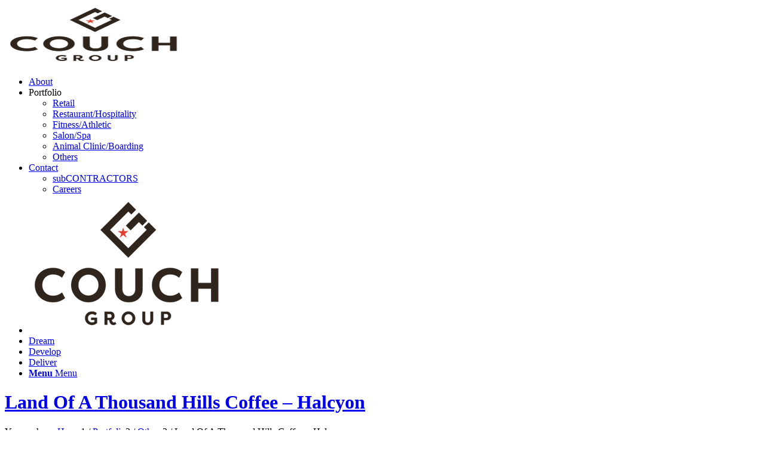

--- FILE ---
content_type: text/html; charset=UTF-8
request_url: https://www.couchconstructionservices.com/portfolio-item/land-of-a-thousand-hills-coffee/
body_size: 12678
content:
<!DOCTYPE html>
<html lang="en-US" class="html_stretched responsive av-preloader-disabled av-default-lightbox  html_header_top html_logo_center html_bottom_nav_header html_menu_right html_large html_header_sticky html_header_shrinking_disabled html_mobile_menu_phone html_header_searchicon_disabled html_content_align_center html_header_unstick_top_disabled html_header_stretch_disabled html_minimal_header html_av-overlay-full html_58 html_av-submenu-noclone html_entry_id_3338 av-cookies-no-cookie-consent av-no-preview html_text_menu_active ">
<head>
<meta charset="UTF-8" />


<!-- mobile setting -->
<meta name="viewport" content="width=device-width, initial-scale=1">

<!-- Scripts/CSS and wp_head hook -->
<meta name='robots' content='index, follow, max-image-preview:large, max-snippet:-1, max-video-preview:-1' />

	<!-- This site is optimized with the Yoast SEO plugin v24.7 - https://yoast.com/wordpress/plugins/seo/ -->
	<title>Land Of A Thousand Hills Coffee - Halcyon - COUCH GROUP - Alpharetta Ga Construction Company</title>
	<link rel="canonical" href="https://couchgroup.com/portfolio-item/land-of-a-thousand-hills-coffee/" />
	<meta name="twitter:label1" content="Est. reading time" />
	<meta name="twitter:data1" content="2 minutes" />
	<script type="application/ld+json" class="yoast-schema-graph">{"@context":"https://schema.org","@graph":[{"@type":"WebPage","@id":"https://couchgroup.com/portfolio-item/land-of-a-thousand-hills-coffee/","url":"https://couchgroup.com/portfolio-item/land-of-a-thousand-hills-coffee/","name":"Land Of A Thousand Hills Coffee - Halcyon - COUCH GROUP - Alpharetta Ga Construction Company","isPartOf":{"@id":"https://couchgroup.com/#website"},"primaryImageOfPage":{"@id":"https://couchgroup.com/portfolio-item/land-of-a-thousand-hills-coffee/#primaryimage"},"image":{"@id":"https://couchgroup.com/portfolio-item/land-of-a-thousand-hills-coffee/#primaryimage"},"thumbnailUrl":"https://couchgroup.com/wp-content/uploads/Image-1-scaled.jpg","datePublished":"2021-11-14T15:02:16+00:00","dateModified":"2021-12-02T20:58:14+00:00","inLanguage":"en-US","potentialAction":[{"@type":"ReadAction","target":["https://couchgroup.com/portfolio-item/land-of-a-thousand-hills-coffee/"]}]},{"@type":"ImageObject","inLanguage":"en-US","@id":"https://couchgroup.com/portfolio-item/land-of-a-thousand-hills-coffee/#primaryimage","url":"https://couchgroup.com/wp-content/uploads/Image-1-scaled.jpg","contentUrl":"https://couchgroup.com/wp-content/uploads/Image-1-scaled.jpg","width":2560,"height":1920},{"@type":"WebSite","@id":"https://couchgroup.com/#website","url":"https://couchgroup.com/","name":"Elite Roof Systems","description":"Couch Group - Alpharetta GA Construction Company","potentialAction":[{"@type":"SearchAction","target":{"@type":"EntryPoint","urlTemplate":"https://couchgroup.com/?s={search_term_string}"},"query-input":{"@type":"PropertyValueSpecification","valueRequired":true,"valueName":"search_term_string"}}],"inLanguage":"en-US"}]}</script>
	<!-- / Yoast SEO plugin. -->


<link rel='dns-prefetch' href='//couchgroup.com' />
<link rel="alternate" type="application/rss+xml" title="COUCH GROUP - Alpharetta Ga Construction Company &raquo; Feed" href="https://couchgroup.com/feed/" />
<link rel="alternate" type="application/rss+xml" title="COUCH GROUP - Alpharetta Ga Construction Company &raquo; Comments Feed" href="https://couchgroup.com/comments/feed/" />
<link rel="alternate" title="oEmbed (JSON)" type="application/json+oembed" href="https://couchgroup.com/wp-json/oembed/1.0/embed?url=https%3A%2F%2Fcouchgroup.com%2Fportfolio-item%2Fland-of-a-thousand-hills-coffee%2F" />
<link rel="alternate" title="oEmbed (XML)" type="text/xml+oembed" href="https://couchgroup.com/wp-json/oembed/1.0/embed?url=https%3A%2F%2Fcouchgroup.com%2Fportfolio-item%2Fland-of-a-thousand-hills-coffee%2F&#038;format=xml" />

<!-- google webfont font replacement -->

			<script type='text/javascript'>

				(function() {
					
					/*	check if webfonts are disabled by user setting via cookie - or user must opt in.	*/
					var html = document.getElementsByTagName('html')[0];
					var cookie_check = html.className.indexOf('av-cookies-needs-opt-in') >= 0 || html.className.indexOf('av-cookies-can-opt-out') >= 0;
					var allow_continue = true;
					var silent_accept_cookie = html.className.indexOf('av-cookies-user-silent-accept') >= 0;

					if( cookie_check && ! silent_accept_cookie )
					{
						if( ! document.cookie.match(/aviaCookieConsent/) || html.className.indexOf('av-cookies-session-refused') >= 0 )
						{
							allow_continue = false;
						}
						else
						{
							if( ! document.cookie.match(/aviaPrivacyRefuseCookiesHideBar/) )
							{
								allow_continue = false;
							}
							else if( ! document.cookie.match(/aviaPrivacyEssentialCookiesEnabled/) )
							{
								allow_continue = false;
							}
							else if( document.cookie.match(/aviaPrivacyGoogleWebfontsDisabled/) )
							{
								allow_continue = false;
							}
						}
					}
					
					if( allow_continue )
					{
						var f = document.createElement('link');
					
						f.type 	= 'text/css';
						f.rel 	= 'stylesheet';
						f.href 	= '//fonts.googleapis.com/css?family=Raleway%7CMontserrat';
						f.id 	= 'avia-google-webfont';

						document.getElementsByTagName('head')[0].appendChild(f);
					}
				})();
			
			</script>
			<style id='wp-img-auto-sizes-contain-inline-css' type='text/css'>
img:is([sizes=auto i],[sizes^="auto," i]){contain-intrinsic-size:3000px 1500px}
/*# sourceURL=wp-img-auto-sizes-contain-inline-css */
</style>
<style id='wp-emoji-styles-inline-css' type='text/css'>

	img.wp-smiley, img.emoji {
		display: inline !important;
		border: none !important;
		box-shadow: none !important;
		height: 1em !important;
		width: 1em !important;
		margin: 0 0.07em !important;
		vertical-align: -0.1em !important;
		background: none !important;
		padding: 0 !important;
	}
/*# sourceURL=wp-emoji-styles-inline-css */
</style>
<style id='wp-block-library-inline-css' type='text/css'>
:root{--wp-block-synced-color:#7a00df;--wp-block-synced-color--rgb:122,0,223;--wp-bound-block-color:var(--wp-block-synced-color);--wp-editor-canvas-background:#ddd;--wp-admin-theme-color:#007cba;--wp-admin-theme-color--rgb:0,124,186;--wp-admin-theme-color-darker-10:#006ba1;--wp-admin-theme-color-darker-10--rgb:0,107,160.5;--wp-admin-theme-color-darker-20:#005a87;--wp-admin-theme-color-darker-20--rgb:0,90,135;--wp-admin-border-width-focus:2px}@media (min-resolution:192dpi){:root{--wp-admin-border-width-focus:1.5px}}.wp-element-button{cursor:pointer}:root .has-very-light-gray-background-color{background-color:#eee}:root .has-very-dark-gray-background-color{background-color:#313131}:root .has-very-light-gray-color{color:#eee}:root .has-very-dark-gray-color{color:#313131}:root .has-vivid-green-cyan-to-vivid-cyan-blue-gradient-background{background:linear-gradient(135deg,#00d084,#0693e3)}:root .has-purple-crush-gradient-background{background:linear-gradient(135deg,#34e2e4,#4721fb 50%,#ab1dfe)}:root .has-hazy-dawn-gradient-background{background:linear-gradient(135deg,#faaca8,#dad0ec)}:root .has-subdued-olive-gradient-background{background:linear-gradient(135deg,#fafae1,#67a671)}:root .has-atomic-cream-gradient-background{background:linear-gradient(135deg,#fdd79a,#004a59)}:root .has-nightshade-gradient-background{background:linear-gradient(135deg,#330968,#31cdcf)}:root .has-midnight-gradient-background{background:linear-gradient(135deg,#020381,#2874fc)}:root{--wp--preset--font-size--normal:16px;--wp--preset--font-size--huge:42px}.has-regular-font-size{font-size:1em}.has-larger-font-size{font-size:2.625em}.has-normal-font-size{font-size:var(--wp--preset--font-size--normal)}.has-huge-font-size{font-size:var(--wp--preset--font-size--huge)}.has-text-align-center{text-align:center}.has-text-align-left{text-align:left}.has-text-align-right{text-align:right}.has-fit-text{white-space:nowrap!important}#end-resizable-editor-section{display:none}.aligncenter{clear:both}.items-justified-left{justify-content:flex-start}.items-justified-center{justify-content:center}.items-justified-right{justify-content:flex-end}.items-justified-space-between{justify-content:space-between}.screen-reader-text{border:0;clip-path:inset(50%);height:1px;margin:-1px;overflow:hidden;padding:0;position:absolute;width:1px;word-wrap:normal!important}.screen-reader-text:focus{background-color:#ddd;clip-path:none;color:#444;display:block;font-size:1em;height:auto;left:5px;line-height:normal;padding:15px 23px 14px;text-decoration:none;top:5px;width:auto;z-index:100000}html :where(.has-border-color){border-style:solid}html :where([style*=border-top-color]){border-top-style:solid}html :where([style*=border-right-color]){border-right-style:solid}html :where([style*=border-bottom-color]){border-bottom-style:solid}html :where([style*=border-left-color]){border-left-style:solid}html :where([style*=border-width]){border-style:solid}html :where([style*=border-top-width]){border-top-style:solid}html :where([style*=border-right-width]){border-right-style:solid}html :where([style*=border-bottom-width]){border-bottom-style:solid}html :where([style*=border-left-width]){border-left-style:solid}html :where(img[class*=wp-image-]){height:auto;max-width:100%}:where(figure){margin:0 0 1em}html :where(.is-position-sticky){--wp-admin--admin-bar--position-offset:var(--wp-admin--admin-bar--height,0px)}@media screen and (max-width:600px){html :where(.is-position-sticky){--wp-admin--admin-bar--position-offset:0px}}

/*# sourceURL=wp-block-library-inline-css */
</style><style id='global-styles-inline-css' type='text/css'>
:root{--wp--preset--aspect-ratio--square: 1;--wp--preset--aspect-ratio--4-3: 4/3;--wp--preset--aspect-ratio--3-4: 3/4;--wp--preset--aspect-ratio--3-2: 3/2;--wp--preset--aspect-ratio--2-3: 2/3;--wp--preset--aspect-ratio--16-9: 16/9;--wp--preset--aspect-ratio--9-16: 9/16;--wp--preset--color--black: #000000;--wp--preset--color--cyan-bluish-gray: #abb8c3;--wp--preset--color--white: #ffffff;--wp--preset--color--pale-pink: #f78da7;--wp--preset--color--vivid-red: #cf2e2e;--wp--preset--color--luminous-vivid-orange: #ff6900;--wp--preset--color--luminous-vivid-amber: #fcb900;--wp--preset--color--light-green-cyan: #7bdcb5;--wp--preset--color--vivid-green-cyan: #00d084;--wp--preset--color--pale-cyan-blue: #8ed1fc;--wp--preset--color--vivid-cyan-blue: #0693e3;--wp--preset--color--vivid-purple: #9b51e0;--wp--preset--gradient--vivid-cyan-blue-to-vivid-purple: linear-gradient(135deg,rgb(6,147,227) 0%,rgb(155,81,224) 100%);--wp--preset--gradient--light-green-cyan-to-vivid-green-cyan: linear-gradient(135deg,rgb(122,220,180) 0%,rgb(0,208,130) 100%);--wp--preset--gradient--luminous-vivid-amber-to-luminous-vivid-orange: linear-gradient(135deg,rgb(252,185,0) 0%,rgb(255,105,0) 100%);--wp--preset--gradient--luminous-vivid-orange-to-vivid-red: linear-gradient(135deg,rgb(255,105,0) 0%,rgb(207,46,46) 100%);--wp--preset--gradient--very-light-gray-to-cyan-bluish-gray: linear-gradient(135deg,rgb(238,238,238) 0%,rgb(169,184,195) 100%);--wp--preset--gradient--cool-to-warm-spectrum: linear-gradient(135deg,rgb(74,234,220) 0%,rgb(151,120,209) 20%,rgb(207,42,186) 40%,rgb(238,44,130) 60%,rgb(251,105,98) 80%,rgb(254,248,76) 100%);--wp--preset--gradient--blush-light-purple: linear-gradient(135deg,rgb(255,206,236) 0%,rgb(152,150,240) 100%);--wp--preset--gradient--blush-bordeaux: linear-gradient(135deg,rgb(254,205,165) 0%,rgb(254,45,45) 50%,rgb(107,0,62) 100%);--wp--preset--gradient--luminous-dusk: linear-gradient(135deg,rgb(255,203,112) 0%,rgb(199,81,192) 50%,rgb(65,88,208) 100%);--wp--preset--gradient--pale-ocean: linear-gradient(135deg,rgb(255,245,203) 0%,rgb(182,227,212) 50%,rgb(51,167,181) 100%);--wp--preset--gradient--electric-grass: linear-gradient(135deg,rgb(202,248,128) 0%,rgb(113,206,126) 100%);--wp--preset--gradient--midnight: linear-gradient(135deg,rgb(2,3,129) 0%,rgb(40,116,252) 100%);--wp--preset--font-size--small: 13px;--wp--preset--font-size--medium: 20px;--wp--preset--font-size--large: 36px;--wp--preset--font-size--x-large: 42px;--wp--preset--spacing--20: 0.44rem;--wp--preset--spacing--30: 0.67rem;--wp--preset--spacing--40: 1rem;--wp--preset--spacing--50: 1.5rem;--wp--preset--spacing--60: 2.25rem;--wp--preset--spacing--70: 3.38rem;--wp--preset--spacing--80: 5.06rem;--wp--preset--shadow--natural: 6px 6px 9px rgba(0, 0, 0, 0.2);--wp--preset--shadow--deep: 12px 12px 50px rgba(0, 0, 0, 0.4);--wp--preset--shadow--sharp: 6px 6px 0px rgba(0, 0, 0, 0.2);--wp--preset--shadow--outlined: 6px 6px 0px -3px rgb(255, 255, 255), 6px 6px rgb(0, 0, 0);--wp--preset--shadow--crisp: 6px 6px 0px rgb(0, 0, 0);}:where(.is-layout-flex){gap: 0.5em;}:where(.is-layout-grid){gap: 0.5em;}body .is-layout-flex{display: flex;}.is-layout-flex{flex-wrap: wrap;align-items: center;}.is-layout-flex > :is(*, div){margin: 0;}body .is-layout-grid{display: grid;}.is-layout-grid > :is(*, div){margin: 0;}:where(.wp-block-columns.is-layout-flex){gap: 2em;}:where(.wp-block-columns.is-layout-grid){gap: 2em;}:where(.wp-block-post-template.is-layout-flex){gap: 1.25em;}:where(.wp-block-post-template.is-layout-grid){gap: 1.25em;}.has-black-color{color: var(--wp--preset--color--black) !important;}.has-cyan-bluish-gray-color{color: var(--wp--preset--color--cyan-bluish-gray) !important;}.has-white-color{color: var(--wp--preset--color--white) !important;}.has-pale-pink-color{color: var(--wp--preset--color--pale-pink) !important;}.has-vivid-red-color{color: var(--wp--preset--color--vivid-red) !important;}.has-luminous-vivid-orange-color{color: var(--wp--preset--color--luminous-vivid-orange) !important;}.has-luminous-vivid-amber-color{color: var(--wp--preset--color--luminous-vivid-amber) !important;}.has-light-green-cyan-color{color: var(--wp--preset--color--light-green-cyan) !important;}.has-vivid-green-cyan-color{color: var(--wp--preset--color--vivid-green-cyan) !important;}.has-pale-cyan-blue-color{color: var(--wp--preset--color--pale-cyan-blue) !important;}.has-vivid-cyan-blue-color{color: var(--wp--preset--color--vivid-cyan-blue) !important;}.has-vivid-purple-color{color: var(--wp--preset--color--vivid-purple) !important;}.has-black-background-color{background-color: var(--wp--preset--color--black) !important;}.has-cyan-bluish-gray-background-color{background-color: var(--wp--preset--color--cyan-bluish-gray) !important;}.has-white-background-color{background-color: var(--wp--preset--color--white) !important;}.has-pale-pink-background-color{background-color: var(--wp--preset--color--pale-pink) !important;}.has-vivid-red-background-color{background-color: var(--wp--preset--color--vivid-red) !important;}.has-luminous-vivid-orange-background-color{background-color: var(--wp--preset--color--luminous-vivid-orange) !important;}.has-luminous-vivid-amber-background-color{background-color: var(--wp--preset--color--luminous-vivid-amber) !important;}.has-light-green-cyan-background-color{background-color: var(--wp--preset--color--light-green-cyan) !important;}.has-vivid-green-cyan-background-color{background-color: var(--wp--preset--color--vivid-green-cyan) !important;}.has-pale-cyan-blue-background-color{background-color: var(--wp--preset--color--pale-cyan-blue) !important;}.has-vivid-cyan-blue-background-color{background-color: var(--wp--preset--color--vivid-cyan-blue) !important;}.has-vivid-purple-background-color{background-color: var(--wp--preset--color--vivid-purple) !important;}.has-black-border-color{border-color: var(--wp--preset--color--black) !important;}.has-cyan-bluish-gray-border-color{border-color: var(--wp--preset--color--cyan-bluish-gray) !important;}.has-white-border-color{border-color: var(--wp--preset--color--white) !important;}.has-pale-pink-border-color{border-color: var(--wp--preset--color--pale-pink) !important;}.has-vivid-red-border-color{border-color: var(--wp--preset--color--vivid-red) !important;}.has-luminous-vivid-orange-border-color{border-color: var(--wp--preset--color--luminous-vivid-orange) !important;}.has-luminous-vivid-amber-border-color{border-color: var(--wp--preset--color--luminous-vivid-amber) !important;}.has-light-green-cyan-border-color{border-color: var(--wp--preset--color--light-green-cyan) !important;}.has-vivid-green-cyan-border-color{border-color: var(--wp--preset--color--vivid-green-cyan) !important;}.has-pale-cyan-blue-border-color{border-color: var(--wp--preset--color--pale-cyan-blue) !important;}.has-vivid-cyan-blue-border-color{border-color: var(--wp--preset--color--vivid-cyan-blue) !important;}.has-vivid-purple-border-color{border-color: var(--wp--preset--color--vivid-purple) !important;}.has-vivid-cyan-blue-to-vivid-purple-gradient-background{background: var(--wp--preset--gradient--vivid-cyan-blue-to-vivid-purple) !important;}.has-light-green-cyan-to-vivid-green-cyan-gradient-background{background: var(--wp--preset--gradient--light-green-cyan-to-vivid-green-cyan) !important;}.has-luminous-vivid-amber-to-luminous-vivid-orange-gradient-background{background: var(--wp--preset--gradient--luminous-vivid-amber-to-luminous-vivid-orange) !important;}.has-luminous-vivid-orange-to-vivid-red-gradient-background{background: var(--wp--preset--gradient--luminous-vivid-orange-to-vivid-red) !important;}.has-very-light-gray-to-cyan-bluish-gray-gradient-background{background: var(--wp--preset--gradient--very-light-gray-to-cyan-bluish-gray) !important;}.has-cool-to-warm-spectrum-gradient-background{background: var(--wp--preset--gradient--cool-to-warm-spectrum) !important;}.has-blush-light-purple-gradient-background{background: var(--wp--preset--gradient--blush-light-purple) !important;}.has-blush-bordeaux-gradient-background{background: var(--wp--preset--gradient--blush-bordeaux) !important;}.has-luminous-dusk-gradient-background{background: var(--wp--preset--gradient--luminous-dusk) !important;}.has-pale-ocean-gradient-background{background: var(--wp--preset--gradient--pale-ocean) !important;}.has-electric-grass-gradient-background{background: var(--wp--preset--gradient--electric-grass) !important;}.has-midnight-gradient-background{background: var(--wp--preset--gradient--midnight) !important;}.has-small-font-size{font-size: var(--wp--preset--font-size--small) !important;}.has-medium-font-size{font-size: var(--wp--preset--font-size--medium) !important;}.has-large-font-size{font-size: var(--wp--preset--font-size--large) !important;}.has-x-large-font-size{font-size: var(--wp--preset--font-size--x-large) !important;}
/*# sourceURL=global-styles-inline-css */
</style>

<style id='classic-theme-styles-inline-css' type='text/css'>
/*! This file is auto-generated */
.wp-block-button__link{color:#fff;background-color:#32373c;border-radius:9999px;box-shadow:none;text-decoration:none;padding:calc(.667em + 2px) calc(1.333em + 2px);font-size:1.125em}.wp-block-file__button{background:#32373c;color:#fff;text-decoration:none}
/*# sourceURL=/wp-includes/css/classic-themes.min.css */
</style>
<link rel='stylesheet' id='theme-my-login-css' href='https://couchgroup.com/wp-content/plugins/theme-my-login/assets/styles/theme-my-login.min.css?ver=7.1.14' type='text/css' media='all' />
<link rel='stylesheet' id='parent-style-css' href='https://couchgroup.com/wp-content/themes/enfold/style.css?ver=7bb91d9548dec4aee3f868c8363efae7' type='text/css' media='all' />
<link rel='stylesheet' id='avia-merged-styles-css' href='https://couchgroup.com/wp-content/uploads/dynamic_avia/avia-merged-styles-b017d5ebacc8ce08642382cc68d7375e---66faf06c0037b.css' type='text/css' media='all' />
<script type="text/javascript" src="https://couchgroup.com/wp-includes/js/jquery/jquery.min.js?ver=3.7.1" id="jquery-core-js"></script>
<script type="text/javascript" src="https://couchgroup.com/wp-includes/js/jquery/jquery-migrate.min.js?ver=3.4.1" id="jquery-migrate-js"></script>
<link rel="https://api.w.org/" href="https://couchgroup.com/wp-json/" /><link rel="alternate" title="JSON" type="application/json" href="https://couchgroup.com/wp-json/wp/v2/portfolio/3338" /><!-- Google tag (gtag.js) -->
<script async src="https://www.googletagmanager.com/gtag/js?id=G-RS5D70PGK1"></script>
<script>
  window.dataLayer = window.dataLayer || [];
  function gtag(){dataLayer.push(arguments);}
  gtag('js', new Date());

  gtag('config', 'G-RS5D70PGK1');
</script>


<meta name="google-site-verification" content="_v9dSzqhF64Kc0IXr-KHay1ZbdC9KT8BbnhdALr3mVg" />
<link rel="preconnect" href="https://fonts.googleapis.com">
<link rel="preconnect" href="https://fonts.gstatic.com" crossorigin>
<link href="https://fonts.googleapis.com/css2?family=Montserrat:ital,wght@0,100..900;1,100..900&display=swap" rel="stylesheet"> 


<script type="text/javascript">
	
	var jQ = jQuery.noConflict();
	 
	jQ(function(){
	
	var the_Date = new Date().getFullYear();
	
	jQ('.target_Date').html(the_Date);
		
	});//end jqready
	 
  
</script><link rel="profile" href="http://gmpg.org/xfn/11" />
<link rel="alternate" type="application/rss+xml" title="COUCH GROUP - Alpharetta Ga Construction Company RSS2 Feed" href="https://couchgroup.com/feed/" />
<link rel="pingback" href="https://couchgroup.com/xmlrpc.php" />
<!--[if lt IE 9]><script src="https://couchgroup.com/wp-content/themes/enfold/js/html5shiv.js"></script><![endif]-->
<link rel="icon" href="/wp-content/uploads/favicon.png" type="image/png">

<!-- To speed up the rendering and to display the site as fast as possible to the user we include some styles and scripts for above the fold content inline -->
<script type="text/javascript">'use strict';var avia_is_mobile=!1;if(/Android|webOS|iPhone|iPad|iPod|BlackBerry|IEMobile|Opera Mini/i.test(navigator.userAgent)&&'ontouchstart' in document.documentElement){avia_is_mobile=!0;document.documentElement.className+=' avia_mobile '}
else{document.documentElement.className+=' avia_desktop '};document.documentElement.className+=' js_active ';(function(){var e=['-webkit-','-moz-','-ms-',''],n='';for(var t in e){if(e[t]+'transform' in document.documentElement.style){document.documentElement.className+=' avia_transform ';n=e[t]+'transform'};if(e[t]+'perspective' in document.documentElement.style)document.documentElement.className+=' avia_transform3d '};if(typeof document.getElementsByClassName=='function'&&typeof document.documentElement.getBoundingClientRect=='function'&&avia_is_mobile==!1){if(n&&window.innerHeight>0){setTimeout(function(){var e=0,o={},a=0,t=document.getElementsByClassName('av-parallax'),i=window.pageYOffset||document.documentElement.scrollTop;for(e=0;e<t.length;e++){t[e].style.top='0px';o=t[e].getBoundingClientRect();a=Math.ceil((window.innerHeight+i-o.top)*0.3);t[e].style[n]='translate(0px, '+a+'px)';t[e].style.top='auto';t[e].className+=' enabled-parallax '}},50)}}})();</script><style type='text/css'>
@font-face {font-family: 'entypo-fontello'; font-weight: normal; font-style: normal; font-display: auto;
src: url('https://couchgroup.com/wp-content/themes/enfold/config-templatebuilder/avia-template-builder/assets/fonts/entypo-fontello.woff2') format('woff2'),
url('https://couchgroup.com/wp-content/themes/enfold/config-templatebuilder/avia-template-builder/assets/fonts/entypo-fontello.woff') format('woff'),
url('https://couchgroup.com/wp-content/themes/enfold/config-templatebuilder/avia-template-builder/assets/fonts/entypo-fontello.ttf') format('truetype'), 
url('https://couchgroup.com/wp-content/themes/enfold/config-templatebuilder/avia-template-builder/assets/fonts/entypo-fontello.svg#entypo-fontello') format('svg'),
url('https://couchgroup.com/wp-content/themes/enfold/config-templatebuilder/avia-template-builder/assets/fonts/entypo-fontello.eot'),
url('https://couchgroup.com/wp-content/themes/enfold/config-templatebuilder/avia-template-builder/assets/fonts/entypo-fontello.eot?#iefix') format('embedded-opentype');
} #top .avia-font-entypo-fontello, body .avia-font-entypo-fontello, html body [data-av_iconfont='entypo-fontello']:before{ font-family: 'entypo-fontello'; }

@font-face {font-family: 'fontello'; font-weight: normal; font-style: normal; font-display: auto;
src: url('https://couchgroup.com/wp-content/uploads/avia_fonts/fontello/fontello.woff2') format('woff2'),
url('https://couchgroup.com/wp-content/uploads/avia_fonts/fontello/fontello.woff') format('woff'),
url('https://couchgroup.com/wp-content/uploads/avia_fonts/fontello/fontello.ttf') format('truetype'), 
url('https://couchgroup.com/wp-content/uploads/avia_fonts/fontello/fontello.svg#fontello') format('svg'),
url('https://couchgroup.com/wp-content/uploads/avia_fonts/fontello/fontello.eot'),
url('https://couchgroup.com/wp-content/uploads/avia_fonts/fontello/fontello.eot?#iefix') format('embedded-opentype');
} #top .avia-font-fontello, body .avia-font-fontello, html body [data-av_iconfont='fontello']:before{ font-family: 'fontello'; }
</style>

<!--
Debugging Info for Theme support: 

Theme: Enfold
Version: 4.8.2
Installed: enfold
AviaFramework Version: 5.0
AviaBuilder Version: 4.8
aviaElementManager Version: 1.0.1
- - - - - - - - - - -
ChildTheme: Couch
ChildTheme Version: 1.0.0
ChildTheme Installed: enfold

ML:256-PU:20-PLA:13
WP:6.9
Compress: CSS:all theme files - JS:all theme files
Updates: disabled
PLAu:10
-->
</head>




<body id="top" class="wp-singular portfolio-template-default single single-portfolio postid-3338 wp-theme-enfold wp-child-theme-couch  rtl_columns stretched raleway helvetica-neue-websave helvetica_neue avia-responsive-images-support" itemscope="itemscope" itemtype="https://schema.org/WebPage" >

	
	<div id='wrap_all'>

	
<header id='header' class='all_colors header_color light_bg_color  av_header_top av_logo_center av_bottom_nav_header av_menu_right av_large av_header_sticky av_header_shrinking_disabled av_header_stretch_disabled av_mobile_menu_phone av_header_searchicon_disabled av_header_unstick_top_disabled av_minimal_header av_header_border_disabled'  role="banner" itemscope="itemscope" itemtype="https://schema.org/WPHeader" >

		<div  id='header_main' class='container_wrap container_wrap_logo'>
	
        <div class='container av-logo-container'><div class='inner-container'><span class='logo'><a href='https://couchgroup.com/'><img src="/wp-content/uploads/Couch_Logo-300x210.png" height="100" width="300" alt='COUCH GROUP - Alpharetta Ga Construction Company' title='' /></a></span></div></div><div id='header_main_alternate' class='container_wrap'><div class='container'><nav class='main_menu' data-selectname='Select a page'  role="navigation" itemscope="itemscope" itemtype="https://schema.org/SiteNavigationElement" ><div class="avia-menu av-main-nav-wrap"><ul id="avia-menu" class="menu av-main-nav"><li id="menu-item-3084" class="menu-item menu-item-type-post_type menu-item-object-page menu-item-top-level menu-item-top-level-1"><a href="https://couchgroup.com/about-us/" itemprop="url"><span class="avia-bullet"></span><span class="avia-menu-text">About</span><span class="avia-menu-fx"><span class="avia-arrow-wrap"><span class="avia-arrow"></span></span></span></a></li>
<li id="menu-item-3205" class="menu-item menu-item-type-custom menu-item-object-custom menu-item-has-children menu-item-top-level menu-item-top-level-2"><a itemprop="url"><span class="avia-bullet"></span><span class="avia-menu-text">Portfolio</span><span class="avia-menu-fx"><span class="avia-arrow-wrap"><span class="avia-arrow"></span></span></span></a>


<ul class="sub-menu">
	<li id="menu-item-3098" class="menu-item menu-item-type-post_type menu-item-object-page"><a href="https://couchgroup.com/portfolio/retail/" itemprop="url"><span class="avia-bullet"></span><span class="avia-menu-text">Retail</span></a></li>
	<li id="menu-item-3095" class="menu-item menu-item-type-post_type menu-item-object-page"><a href="https://couchgroup.com/portfolio/restaurant-hospitality/" itemprop="url"><span class="avia-bullet"></span><span class="avia-menu-text">Restaurant/Hospitality</span></a></li>
	<li id="menu-item-3093" class="menu-item menu-item-type-post_type menu-item-object-page"><a href="https://couchgroup.com/portfolio/fitness-athletic/" itemprop="url"><span class="avia-bullet"></span><span class="avia-menu-text">Fitness/Athletic</span></a></li>
	<li id="menu-item-3096" class="menu-item menu-item-type-post_type menu-item-object-page"><a href="https://couchgroup.com/portfolio/salon/" itemprop="url"><span class="avia-bullet"></span><span class="avia-menu-text">Salon/Spa</span></a></li>
	<li id="menu-item-3092" class="menu-item menu-item-type-post_type menu-item-object-page"><a href="https://couchgroup.com/portfolio/animal-clinic-boarding/" itemprop="url"><span class="avia-bullet"></span><span class="avia-menu-text">Animal Clinic/Boarding</span></a></li>
	<li id="menu-item-3097" class="menu-item menu-item-type-post_type menu-item-object-page"><a href="https://couchgroup.com/portfolio/others/" itemprop="url"><span class="avia-bullet"></span><span class="avia-menu-text">Others</span></a></li>
</ul>
</li>
<li id="menu-item-3089" class="menu-item menu-item-type-post_type menu-item-object-page menu-item-has-children menu-item-top-level menu-item-top-level-3"><a href="https://couchgroup.com/contact-us/" itemprop="url"><span class="avia-bullet"></span><span class="avia-menu-text">Contact</span><span class="avia-menu-fx"><span class="avia-arrow-wrap"><span class="avia-arrow"></span></span></span></a>


<ul class="sub-menu">
	<li id="menu-item-4418" class="menu-item menu-item-type-post_type menu-item-object-page"><a href="https://couchgroup.com/contractors/" itemprop="url"><span class="avia-bullet"></span><span class="avia-menu-text">subCONTRACTORS</span></a></li>
	<li id="menu-item-3379" class="menu-item menu-item-type-post_type menu-item-object-page"><a href="https://couchgroup.com/careers/" itemprop="url"><span class="avia-bullet"></span><span class="avia-menu-text">Careers</span></a></li>
</ul>
</li>
<li id="menu-item-4298" class="menu-item menu-item-type-custom menu-item-object-custom menu-item-top-level menu-item-top-level-4"><a href="/" itemprop="url"><span class="avia-bullet"></span><span class="avia-menu-text"><img src="/wp-content/uploads/Couch_Logo.png" class="menu_Logo"></span><span class="avia-menu-fx"><span class="avia-arrow-wrap"><span class="avia-arrow"></span></span></span></a></li>
<li id="menu-item-4295" class="menu-item menu-item-type-custom menu-item-object-custom menu-item-top-level menu-item-top-level-5"><a href="/dream-develop-deliver/#dream" itemprop="url"><span class="avia-bullet"></span><span class="avia-menu-text">Dream</span><span class="avia-menu-fx"><span class="avia-arrow-wrap"><span class="avia-arrow"></span></span></span></a></li>
<li id="menu-item-4296" class="menu-item menu-item-type-custom menu-item-object-custom menu-item-top-level menu-item-top-level-6"><a href="/dream-develop-deliver/#develop" itemprop="url"><span class="avia-bullet"></span><span class="avia-menu-text">Develop</span><span class="avia-menu-fx"><span class="avia-arrow-wrap"><span class="avia-arrow"></span></span></span></a></li>
<li id="menu-item-4297" class="menu-item menu-item-type-custom menu-item-object-custom menu-item-top-level menu-item-top-level-7"><a href="/dream-develop-deliver/#deliver" itemprop="url"><span class="avia-bullet"></span><span class="avia-menu-text">Deliver</span><span class="avia-menu-fx"><span class="avia-arrow-wrap"><span class="avia-arrow"></span></span></span></a></li>
<li class="av-burger-menu-main menu-item-avia-special ">
	        			<a href="#" aria-label="Menu" aria-hidden="false">
							<span class="av-hamburger av-hamburger--spin av-js-hamburger">
								<span class="av-hamburger-box">
						          <span class="av-hamburger-inner"></span>
						          <strong>Menu</strong>
								</span>
							</span>
							<span class="avia_hidden_link_text">Menu</span>
						</a>
	        		   </li></ul></div></nav></div> </div> 
		<!-- end container_wrap-->
		</div>
<div id="avia_alternate_menu_container" style="display: none;"><nav class='main_menu' data-selectname='Select a page'  role="navigation" itemscope="itemscope" itemtype="https://schema.org/SiteNavigationElement" ><div class="avia_alternate_menu av-main-nav-wrap"><ul id="avia_alternate_menu" class="menu av-main-nav"><li id="menu-item-4301" class="menu-item menu-item-type-post_type menu-item-object-page menu-item-mega-parent  menu-item-top-level menu-item-top-level-1"><a href="https://couchgroup.com/about-us/" itemprop="url"><span class="avia-bullet"></span><span class="avia-menu-text">About</span><span class="avia-menu-fx"><span class="avia-arrow-wrap"><span class="avia-arrow"></span></span></span></a></li>
<li id="menu-item-4299" class="menu-item menu-item-type-custom menu-item-object-custom menu-item-has-children menu-item-top-level menu-item-top-level-2"><a href="#" itemprop="url"><span class="avia-bullet"></span><span class="avia-menu-text">Portfolio</span><span class="avia-menu-fx"><span class="avia-arrow-wrap"><span class="avia-arrow"></span></span></span></a>


<ul class="sub-menu">
	<li id="menu-item-4307" class="menu-item menu-item-type-post_type menu-item-object-page"><a href="https://couchgroup.com/portfolio/retail/" itemprop="url"><span class="avia-bullet"></span><span class="avia-menu-text">Retail</span></a></li>
	<li id="menu-item-4306" class="menu-item menu-item-type-post_type menu-item-object-page"><a href="https://couchgroup.com/portfolio/restaurant-hospitality/" itemprop="url"><span class="avia-bullet"></span><span class="avia-menu-text">Restaurant/Hospitality</span></a></li>
	<li id="menu-item-4305" class="menu-item menu-item-type-post_type menu-item-object-page"><a href="https://couchgroup.com/portfolio/fitness-athletic/" itemprop="url"><span class="avia-bullet"></span><span class="avia-menu-text">Fitness/Athletic</span></a></li>
	<li id="menu-item-4304" class="menu-item menu-item-type-post_type menu-item-object-page"><a href="https://couchgroup.com/portfolio/salon/" itemprop="url"><span class="avia-bullet"></span><span class="avia-menu-text">Salon/Spa</span></a></li>
	<li id="menu-item-4303" class="menu-item menu-item-type-post_type menu-item-object-page"><a href="https://couchgroup.com/portfolio/animal-clinic-boarding/" itemprop="url"><span class="avia-bullet"></span><span class="avia-menu-text">Animal Clinic/Boarding</span></a></li>
	<li id="menu-item-4302" class="menu-item menu-item-type-post_type menu-item-object-page"><a href="https://couchgroup.com/portfolio/others/" itemprop="url"><span class="avia-bullet"></span><span class="avia-menu-text">Others</span></a></li>
</ul>
</li>
<li id="menu-item-4300" class="menu-item menu-item-type-post_type menu-item-object-page menu-item-has-children menu-item-top-level menu-item-top-level-3"><a href="https://couchgroup.com/contact-us/" itemprop="url"><span class="avia-bullet"></span><span class="avia-menu-text">Contact</span><span class="avia-menu-fx"><span class="avia-arrow-wrap"><span class="avia-arrow"></span></span></span></a>


<ul class="sub-menu">
	<li id="menu-item-4419" class="menu-item menu-item-type-post_type menu-item-object-page"><a href="https://couchgroup.com/contractors/" itemprop="url"><span class="avia-bullet"></span><span class="avia-menu-text">SUBCONTRACTORS</span></a></li>
	<li id="menu-item-4308" class="menu-item menu-item-type-post_type menu-item-object-page"><a href="https://couchgroup.com/careers/" itemprop="url"><span class="avia-bullet"></span><span class="avia-menu-text">Careers</span></a></li>
</ul>
</li>
<li id="menu-item-4446" class="menu-item menu-item-type-custom menu-item-object-custom menu-item-top-level menu-item-top-level-4"><a href="/dream-develop-deliver/#dream" itemprop="url"><span class="avia-bullet"></span><span class="avia-menu-text">Dream</span><span class="avia-menu-fx"><span class="avia-arrow-wrap"><span class="avia-arrow"></span></span></span></a></li>
<li id="menu-item-4447" class="menu-item menu-item-type-custom menu-item-object-custom menu-item-top-level menu-item-top-level-5"><a href="/dream-develop-deliver/#develop" itemprop="url"><span class="avia-bullet"></span><span class="avia-menu-text">Develop</span><span class="avia-menu-fx"><span class="avia-arrow-wrap"><span class="avia-arrow"></span></span></span></a></li>
<li id="menu-item-4448" class="menu-item menu-item-type-custom menu-item-object-custom menu-item-top-level menu-item-top-level-6"><a href="/dream-develop-deliver/#deliver" itemprop="url"><span class="avia-bullet"></span><span class="avia-menu-text">Deliver</span><span class="avia-menu-fx"><span class="avia-arrow-wrap"><span class="avia-arrow"></span></span></span></a></li>
</ul></div></nav></div>		<div class='header_bg'></div>

<!-- end header -->
</header>
		
	<div id='main' class='all_colors' data-scroll-offset='116'>

	<div class='stretch_full container_wrap alternate_color light_bg_color title_container'><div class='container'><h1 class='main-title entry-title '><a href='https://couchgroup.com/portfolio-item/land-of-a-thousand-hills-coffee/' rel='bookmark' title='Permanent Link: Land Of A Thousand Hills Coffee &#8211; Halcyon'  itemprop="headline" >Land Of A Thousand Hills Coffee &#8211; Halcyon</a></h1><div class="breadcrumb breadcrumbs avia-breadcrumbs"><div class="breadcrumb-trail" ><span class="trail-before"><span class="breadcrumb-title">You are here:</span></span> <span  itemscope="itemscope" itemtype="https://schema.org/BreadcrumbList" ><span  itemscope="itemscope" itemtype="https://schema.org/ListItem" itemprop="itemListElement" ><a itemprop="url" href="https://couchgroup.com" title="COUCH GROUP - Alpharetta Ga Construction Company" rel="home" class="trail-begin"><span itemprop="name">Home</span></a><span itemprop="position" class="hidden">1</span></span></span> <span class="sep">/</span> <span  itemscope="itemscope" itemtype="https://schema.org/BreadcrumbList" ><span  itemscope="itemscope" itemtype="https://schema.org/ListItem" itemprop="itemListElement" ><a itemprop="url" href="https://couchgroup.com/portfolio/" title="Portfolio"><span itemprop="name">Portfolio</span></a><span itemprop="position" class="hidden">2</span></span></span> <span class="sep">/</span> <span  itemscope="itemscope" itemtype="https://schema.org/BreadcrumbList" ><span  itemscope="itemscope" itemtype="https://schema.org/ListItem" itemprop="itemListElement" ><a itemprop="url" href="https://couchgroup.com/portfolio/others/" title="Others"><span itemprop="name">Others</span></a><span itemprop="position" class="hidden">3</span></span></span> <span class="sep">/</span> <span class="trail-end">Land Of A Thousand Hills Coffee &#8211; Halcyon</span></div></div></div></div><div   class='main_color container_wrap_first container_wrap fullsize' style=' '  ><div class='container' ><main  role="main" itemprop="mainContentOfPage"  class='template-page content  av-content-full alpha units'><div class='post-entry post-entry-type-page post-entry-3338'><div class='entry-content-wrapper clearfix'><div class='flex_column_table av-equal-height-column-flextable -flextable' ><div class="flex_column av_three_fifth  flex_column_table_cell av-equal-height-column av-align-middle av-zero-column-padding first  avia-builder-el-0  el_before_av_two_fifth  avia-builder-el-first  " style='border-radius:0px; '><div  class='avia-gallery  avia-gallery-1 avia_lazyload avia-gallery-animate avia_animate_when_visible  avia-builder-el-1  avia-builder-el-no-sibling '  itemprop="image" itemscope="itemscope" itemtype="https://schema.org/ImageObject" ><a class='avia-gallery-big fakeLightbox lightbox avia-gallery-big-no-crop-thumb ' href="https://couchgroup.com/wp-content/uploads/86258002_2575936496017482_315501988257202176_n.jpg" href="960" href="720" href="" data-srcset="https://couchgroup.com/wp-content/uploads/86258002_2575936496017482_315501988257202176_n.jpg 960w, https://couchgroup.com/wp-content/uploads/86258002_2575936496017482_315501988257202176_n-300x225.jpg 300w, https://couchgroup.com/wp-content/uploads/86258002_2575936496017482_315501988257202176_n-768x576.jpg 768w, https://couchgroup.com/wp-content/uploads/86258002_2575936496017482_315501988257202176_n-705x529.jpg 705w" data-sizes="(max-width: 960px) 100vw, 960px"  data-onclick='1' title='86258002_2575936496017482_315501988257202176_n' ><span class='avia-gallery-big-inner'  itemprop="thumbnailUrl" ><img decoding="async" class="wp-image-3631 avia-img-lazy-loading-not-3631"  width="960" height="720" src="https://couchgroup.com/wp-content/uploads/86258002_2575936496017482_315501988257202176_n.jpg" title='86258002_2575936496017482_315501988257202176_n' alt='' srcset="https://couchgroup.com/wp-content/uploads/86258002_2575936496017482_315501988257202176_n.jpg 960w, https://couchgroup.com/wp-content/uploads/86258002_2575936496017482_315501988257202176_n-300x225.jpg 300w, https://couchgroup.com/wp-content/uploads/86258002_2575936496017482_315501988257202176_n-768x576.jpg 768w, https://couchgroup.com/wp-content/uploads/86258002_2575936496017482_315501988257202176_n-705x529.jpg 705w" sizes="(max-width: 960px) 100vw, 960px" /></span></a><div class='avia-gallery-thumb'> <a href="https://couchgroup.com/wp-content/uploads/86258002_2575936496017482_315501988257202176_n.jpg" href="960" href="720" href="" data-srcset="https://couchgroup.com/wp-content/uploads/86258002_2575936496017482_315501988257202176_n.jpg 960w, https://couchgroup.com/wp-content/uploads/86258002_2575936496017482_315501988257202176_n-300x225.jpg 300w, https://couchgroup.com/wp-content/uploads/86258002_2575936496017482_315501988257202176_n-768x576.jpg 768w, https://couchgroup.com/wp-content/uploads/86258002_2575936496017482_315501988257202176_n-705x529.jpg 705w" data-sizes="(max-width: 960px) 100vw, 960px" data-rel='gallery-1' data-prev-img='https://couchgroup.com/wp-content/uploads/86258002_2575936496017482_315501988257202176_n.jpg' class='first_thumb lightbox ' data-onclick='1' title='86258002_2575936496017482_315501988257202176_n'  itemprop="thumbnailUrl"  ><img decoding="async" class="wp-image-3631 avia-img-lazy-loading-not-3631"   src="https://couchgroup.com/wp-content/uploads/86258002_2575936496017482_315501988257202176_n-260x185.jpg" width="260" height="185"  title='86258002_2575936496017482_315501988257202176_n' alt='' /></a> <a href="https://couchgroup.com/wp-content/uploads/Image-1-2-1030x773.jpg" href="1030" href="773" href="1" data-srcset="https://couchgroup.com/wp-content/uploads/Image-1-2-1030x773.jpg 1030w, https://couchgroup.com/wp-content/uploads/Image-1-2-300x225.jpg 300w, https://couchgroup.com/wp-content/uploads/Image-1-2-768x576.jpg 768w, https://couchgroup.com/wp-content/uploads/Image-1-2-1536x1152.jpg 1536w, https://couchgroup.com/wp-content/uploads/Image-1-2-2048x1536.jpg 2048w, https://couchgroup.com/wp-content/uploads/Image-1-2-1500x1125.jpg 1500w, https://couchgroup.com/wp-content/uploads/Image-1-2-705x529.jpg 705w" data-sizes="(max-width: 1030px) 100vw, 1030px" data-rel='gallery-1' data-prev-img='https://couchgroup.com/wp-content/uploads/Image-1-2-scaled.jpg' class='lightbox ' data-onclick='2' title='Image 1'  itemprop="thumbnailUrl"  ><img decoding="async" class="wp-image-1830 avia-img-lazy-loading-not-1830"   src="https://couchgroup.com/wp-content/uploads/Image-1-2-260x185.jpg" width="260" height="185"  title='Image 1' alt='' /></a> <a href="https://couchgroup.com/wp-content/uploads/86186283_2575936586017473_367128508767404032_n.jpg" href="960" href="720" href="" data-srcset="https://couchgroup.com/wp-content/uploads/86186283_2575936586017473_367128508767404032_n.jpg 960w, https://couchgroup.com/wp-content/uploads/86186283_2575936586017473_367128508767404032_n-300x225.jpg 300w, https://couchgroup.com/wp-content/uploads/86186283_2575936586017473_367128508767404032_n-768x576.jpg 768w, https://couchgroup.com/wp-content/uploads/86186283_2575936586017473_367128508767404032_n-705x529.jpg 705w" data-sizes="(max-width: 960px) 100vw, 960px" data-rel='gallery-1' data-prev-img='https://couchgroup.com/wp-content/uploads/86186283_2575936586017473_367128508767404032_n.jpg' class='lightbox ' data-onclick='3' title='86186283_2575936586017473_367128508767404032_n'  itemprop="thumbnailUrl"  ><img decoding="async" class="wp-image-3630 avia-img-lazy-loading-not-3630"   src="https://couchgroup.com/wp-content/uploads/86186283_2575936586017473_367128508767404032_n-260x185.jpg" width="260" height="185"  title='86186283_2575936586017473_367128508767404032_n' alt='' /></a> <a href="https://couchgroup.com/wp-content/uploads/Halcyon-Website-Tile-1030x773.jpeg" href="1030" href="773" href="1" data-srcset="https://couchgroup.com/wp-content/uploads/Halcyon-Website-Tile-1030x773.jpeg 1030w, https://couchgroup.com/wp-content/uploads/Halcyon-Website-Tile-300x225.jpeg 300w, https://couchgroup.com/wp-content/uploads/Halcyon-Website-Tile-768x576.jpeg 768w, https://couchgroup.com/wp-content/uploads/Halcyon-Website-Tile-1536x1152.jpeg 1536w, https://couchgroup.com/wp-content/uploads/Halcyon-Website-Tile-2048x1536.jpeg 2048w, https://couchgroup.com/wp-content/uploads/Halcyon-Website-Tile-1500x1125.jpeg 1500w, https://couchgroup.com/wp-content/uploads/Halcyon-Website-Tile-705x529.jpeg 705w" data-sizes="(max-width: 1030px) 100vw, 1030px" data-rel='gallery-1' data-prev-img='https://couchgroup.com/wp-content/uploads/Halcyon-Website-Tile-scaled.jpeg' class='lightbox ' data-onclick='4' title='Halcyon Website Tile'  itemprop="thumbnailUrl"  ><img decoding="async" class="wp-image-1790 avia-img-lazy-loading-not-1790"   src="https://couchgroup.com/wp-content/uploads/Halcyon-Website-Tile-260x185.jpeg" width="260" height="185"  title='Halcyon Website Tile' alt='' /></a> <a href="https://couchgroup.com/wp-content/uploads/Image-4-1-1-1030x773.jpg" href="1030" href="773" href="1" data-srcset="https://couchgroup.com/wp-content/uploads/Image-4-1-1-1030x773.jpg 1030w, https://couchgroup.com/wp-content/uploads/Image-4-1-1-300x225.jpg 300w, https://couchgroup.com/wp-content/uploads/Image-4-1-1-768x576.jpg 768w, https://couchgroup.com/wp-content/uploads/Image-4-1-1-1536x1152.jpg 1536w, https://couchgroup.com/wp-content/uploads/Image-4-1-1-2048x1536.jpg 2048w, https://couchgroup.com/wp-content/uploads/Image-4-1-1-1500x1125.jpg 1500w, https://couchgroup.com/wp-content/uploads/Image-4-1-1-705x529.jpg 705w" data-sizes="(max-width: 1030px) 100vw, 1030px" data-rel='gallery-1' data-prev-img='https://couchgroup.com/wp-content/uploads/Image-4-1-1-scaled.jpg' class='first_thumb lightbox ' data-onclick='5' title='Image 4'  itemprop="thumbnailUrl"  ><img decoding="async" class="wp-image-1828 avia-img-lazy-loading-not-1828"   src="https://couchgroup.com/wp-content/uploads/Image-4-1-1-260x185.jpg" width="260" height="185"  title='Image 4' alt='' /></a> <a href="https://couchgroup.com/wp-content/uploads/Image-3-1030x773.jpeg" href="1030" href="773" href="1" data-srcset="https://couchgroup.com/wp-content/uploads/Image-3-1030x773.jpeg 1030w, https://couchgroup.com/wp-content/uploads/Image-3-300x225.jpeg 300w, https://couchgroup.com/wp-content/uploads/Image-3-768x576.jpeg 768w, https://couchgroup.com/wp-content/uploads/Image-3-1536x1152.jpeg 1536w, https://couchgroup.com/wp-content/uploads/Image-3-2048x1536.jpeg 2048w, https://couchgroup.com/wp-content/uploads/Image-3-1500x1125.jpeg 1500w, https://couchgroup.com/wp-content/uploads/Image-3-705x529.jpeg 705w" data-sizes="(max-width: 1030px) 100vw, 1030px" data-rel='gallery-1' data-prev-img='https://couchgroup.com/wp-content/uploads/Image-3-scaled.jpeg' class='lightbox ' data-onclick='6' title='Image 3'  itemprop="thumbnailUrl"  ><img decoding="async" class="wp-image-1807 avia-img-lazy-loading-not-1807"   src="https://couchgroup.com/wp-content/uploads/Image-3-260x185.jpeg" width="260" height="185"  title='Image 3' alt='' /></a></div></div></div>
<div class='av-flex-placeholder'></div><div class="flex_column av_two_fifth  flex_column_table_cell av-equal-height-column av-align-middle av-zero-column-padding   avia-builder-el-2  el_after_av_three_fifth  avia-builder-el-last  " style='border-radius:0px; '><section class="av_textblock_section "  itemscope="itemscope" itemtype="https://schema.org/CreativeWork" ><div class='avia_textblock  '   itemprop="text" ><p><strong>Overview</strong><br />
Land of a Thousand Hills Coffee was a<b> </b>2,418 SF Design Build coffee shop and music venue located in the Halcyon Food Hall in Forsyth County – GA.</p>
</div></section></div></div><!--close column table wrapper. Autoclose: 1 -->
</div></div></main><!-- close content main element --> <!-- section close by builder template -->		</div><!--end builder template--></div><!-- close default .container_wrap element -->		<div class="container_wrap footer-page-content footer_color" id="footer-page"><div id='sub_menu1'  class='av-submenu-container main_color  avia-builder-el-0  el_before_av_one_full  avia-builder-el-first  footer_Menu  container_wrap fullsize' style='  z-index:301' ><div class='container av-menu-mobile-disabled '><ul id="menu-mobile-menu" class="av-subnav-menu av-submenu-pos-center"><li id="menu-item-4301" class="menu-item menu-item-type-post_type menu-item-object-page menu-item-top-level menu-item-top-level-1"><a href="https://couchgroup.com/about-us/" itemprop="url"><span class="avia-bullet"></span><span class="avia-menu-text">About</span><span class="avia-menu-fx"><span class="avia-arrow-wrap"><span class="avia-arrow"></span></span></span></a></li>
<li id="menu-item-4299" class="menu-item menu-item-type-custom menu-item-object-custom menu-item-has-children menu-item-top-level menu-item-top-level-2"><a href="#" itemprop="url"><span class="avia-bullet"></span><span class="avia-menu-text">Portfolio</span><span class="avia-menu-fx"><span class="avia-arrow-wrap"><span class="avia-arrow"></span></span></span></a>


<ul class="sub-menu">
	<li id="menu-item-4307" class="menu-item menu-item-type-post_type menu-item-object-page"><a href="https://couchgroup.com/portfolio/retail/" itemprop="url"><span class="avia-bullet"></span><span class="avia-menu-text">Retail</span></a></li>
	<li id="menu-item-4306" class="menu-item menu-item-type-post_type menu-item-object-page"><a href="https://couchgroup.com/portfolio/restaurant-hospitality/" itemprop="url"><span class="avia-bullet"></span><span class="avia-menu-text">Restaurant/Hospitality</span></a></li>
	<li id="menu-item-4305" class="menu-item menu-item-type-post_type menu-item-object-page"><a href="https://couchgroup.com/portfolio/fitness-athletic/" itemprop="url"><span class="avia-bullet"></span><span class="avia-menu-text">Fitness/Athletic</span></a></li>
	<li id="menu-item-4304" class="menu-item menu-item-type-post_type menu-item-object-page"><a href="https://couchgroup.com/portfolio/salon/" itemprop="url"><span class="avia-bullet"></span><span class="avia-menu-text">Salon/Spa</span></a></li>
	<li id="menu-item-4303" class="menu-item menu-item-type-post_type menu-item-object-page"><a href="https://couchgroup.com/portfolio/animal-clinic-boarding/" itemprop="url"><span class="avia-bullet"></span><span class="avia-menu-text">Animal Clinic/Boarding</span></a></li>
	<li id="menu-item-4302" class="menu-item menu-item-type-post_type menu-item-object-page"><a href="https://couchgroup.com/portfolio/others/" itemprop="url"><span class="avia-bullet"></span><span class="avia-menu-text">Others</span></a></li>
</ul>
</li>
<li id="menu-item-4300" class="menu-item menu-item-type-post_type menu-item-object-page menu-item-has-children menu-item-top-level menu-item-top-level-3"><a href="https://couchgroup.com/contact-us/" itemprop="url"><span class="avia-bullet"></span><span class="avia-menu-text">Contact</span><span class="avia-menu-fx"><span class="avia-arrow-wrap"><span class="avia-arrow"></span></span></span></a>


<ul class="sub-menu">
	<li id="menu-item-4419" class="menu-item menu-item-type-post_type menu-item-object-page"><a href="https://couchgroup.com/contractors/" itemprop="url"><span class="avia-bullet"></span><span class="avia-menu-text">SUBCONTRACTORS</span></a></li>
	<li id="menu-item-4308" class="menu-item menu-item-type-post_type menu-item-object-page"><a href="https://couchgroup.com/careers/" itemprop="url"><span class="avia-bullet"></span><span class="avia-menu-text">Careers</span></a></li>
</ul>
</li>
<li id="menu-item-4446" class="menu-item menu-item-type-custom menu-item-object-custom menu-item-top-level menu-item-top-level-4"><a href="/dream-develop-deliver/#dream" itemprop="url"><span class="avia-bullet"></span><span class="avia-menu-text">Dream</span><span class="avia-menu-fx"><span class="avia-arrow-wrap"><span class="avia-arrow"></span></span></span></a></li>
<li id="menu-item-4447" class="menu-item menu-item-type-custom menu-item-object-custom menu-item-top-level menu-item-top-level-5"><a href="/dream-develop-deliver/#develop" itemprop="url"><span class="avia-bullet"></span><span class="avia-menu-text">Develop</span><span class="avia-menu-fx"><span class="avia-arrow-wrap"><span class="avia-arrow"></span></span></span></a></li>
<li id="menu-item-4448" class="menu-item menu-item-type-custom menu-item-object-custom menu-item-top-level menu-item-top-level-6"><a href="/dream-develop-deliver/#deliver" itemprop="url"><span class="avia-bullet"></span><span class="avia-menu-text">Deliver</span><span class="avia-menu-fx"><span class="avia-arrow-wrap"><span class="avia-arrow"></span></span></span></a></li>
</ul></div></div><div id='after_submenu'  class='main_color av_default_container_wrap container_wrap fullsize' style=' '  ><div class='container' ><div class='template-page content  av-content-full alpha units'><div class='post-entry post-entry-type-page post-entry-3338'><div class='entry-content-wrapper clearfix'>
<div class="flex_column av_one_full  flex_column_div av-zero-column-padding first  avia-builder-el-1  el_after_av_submenu  el_before_av_section  avia-builder-el-no-sibling  " style='border-radius:0px; '></div>
</div></div></div><!-- close content main div --></div></div><div id='av_section_1'  class='avia-section main_color avia-section-default avia-no-border-styling  avia-bg-style-scroll  avia-builder-el-2  el_after_av_one_full  avia-builder-el-last   container_wrap fullsize' style=' '  ><div class='container' ><div class='template-page content  av-content-full alpha units'><div class='post-entry post-entry-type-page post-entry-3338'><div class='entry-content-wrapper clearfix'>
<div class='flex_column_table av-equal-height-column-flextable -flextable' ><div class="flex_column av_one_fourth  flex_column_table_cell av-equal-height-column av-align-middle av-zero-column-padding first  avia-builder-el-3  el_before_av_one_half  avia-builder-el-first  " style='border-radius:0px; '><section class="av_textblock_section "  itemscope="itemscope" itemtype="https://schema.org/CreativeWork" ><div class='avia_textblock  '   itemprop="text" ><div><a href="/"><img decoding="async" class="aligncenter" src="/wp-content/uploads/Couch_Logo.png" alt="Couch Construction Services" width="200" /></a></div>
</div></section></div><div class='av-flex-placeholder'></div><div class="flex_column av_one_half  flex_column_table_cell av-equal-height-column av-align-middle av-zero-column-padding   avia-builder-el-5  el_after_av_one_fourth  el_before_av_one_fourth  " style='border-radius:0px; '><section class="av_textblock_section "  itemscope="itemscope" itemtype="https://schema.org/CreativeWork" ><div class='avia_textblock  av_inherit_color '   itemprop="text" ><div class="footer_Copy">333 North Main Street<br />
Alpharetta, GA 30009</p>
<p><a href="tel:+4703363355">470-336-3355</a></p>
<p>© <span class="target_Date">1970</span> COUCH GROUP. All Rights Reserved.</p>
</div>
</div></section></div><div class='av-flex-placeholder'></div><div class="flex_column av_one_fourth  flex_column_table_cell av-equal-height-column av-align-middle av-zero-column-padding   avia-builder-el-7  el_after_av_one_half  avia-builder-el-last  " style='border-radius:0px; '><section class="avia_codeblock_section  avia_code_block_0"  itemscope="itemscope" itemtype="https://schema.org/CreativeWork" ><div class='avia_codeblock '  itemprop="text" ><div class="social_Section">
<div style="text-align:center">FOLLOW US ON SOCIAL</div>
<div class="social_Wrapper">
<a href="https://www.facebook.com/couchconstructionservices/" target="_blank"><img src="/wp-content/uploads/icon_Facebook.jpg" alt="Facebook
" width="60" height="60" class="alignnone size-full wp-image-4367" /></a>

<a href="https://twitter.com/couchconstllc" target="_blank"><img src="/wp-content/uploads/icon_Twitter.jpg" alt="Twitter" width="60" height="60" class="alignnone size-full wp-image-4370" /></a>

<a href="https://www.linkedin.com/company/couch-construction-services-llc" target="_blank"><img src="/wp-content/uploads/icon_Linkedin.jpg" alt="Linked In" width="60" height="60" class="alignnone size-full wp-image-4369" /></a>

<a href="https://www.instagram.com/couch_construction_services/?hl=en" target="_blank"><img src="/wp-content/uploads/icon_Instagram.jpg" alt="Instagram" width="60" height="60" class="alignnone size-full wp-image-4368" /></a>

</div>
</div></div></section></div></div><!--close column table wrapper. Autoclose: 1 -->
</div></div></div><!-- close content main div --> <!-- section close by builder template -->		</div><!--end builder template--></div><!-- close default .container_wrap element --></div>

	
				<footer class='container_wrap socket_color' id='socket'  role="contentinfo" itemscope="itemscope" itemtype="https://schema.org/WPFooter" >
                    <div class='container'>

                        <span class='copyright'>© Copyright  - <a href='https://couchgroup.com/'>COUCH GROUP - Alpharetta Ga Construction Company</a> - <a rel='nofollow' href='https://kriesi.at'>powered by Enfold WordPress Theme</a></span>

                        
                    </div>

	            <!-- ####### END SOCKET CONTAINER ####### -->
				</footer>


					<!-- end main -->
		</div>
		
		<a class='avia-post-nav avia-post-prev with-image' href='https://couchgroup.com/portfolio-item/nam-kitchen/' >    <span class='label iconfont' aria-hidden='true' data-av_icon='' data-av_iconfont='entypo-fontello'></span>    <span class='entry-info-wrap'>        <span class='entry-info'>            <span class='entry-title'>Nam Kitchen</span>            <span class='entry-image'><img width="80" height="80" src="https://couchgroup.com/wp-content/uploads/47687989_2242068806070921_4689127615963856896_n-80x80.jpg" class="wp-image-3699 avia-img-lazy-loading-3699 attachment-thumbnail size-thumbnail wp-post-image" alt="" decoding="async" loading="lazy" srcset="https://couchgroup.com/wp-content/uploads/47687989_2242068806070921_4689127615963856896_n-80x80.jpg 80w, https://couchgroup.com/wp-content/uploads/47687989_2242068806070921_4689127615963856896_n-36x36.jpg 36w, https://couchgroup.com/wp-content/uploads/47687989_2242068806070921_4689127615963856896_n-180x180.jpg 180w" sizes="auto, (max-width: 80px) 100vw, 80px" /></span>        </span>    </span></a><a class='avia-post-nav avia-post-next with-image' href='https://couchgroup.com/portfolio-item/starbucks-mdc/' >    <span class='label iconfont' aria-hidden='true' data-av_icon='' data-av_iconfont='entypo-fontello'></span>    <span class='entry-info-wrap'>        <span class='entry-info'>            <span class='entry-image'><img width="80" height="80" src="https://couchgroup.com/wp-content/uploads/1-80x80.jpg" class="wp-image-3132 avia-img-lazy-loading-3132 attachment-thumbnail size-thumbnail wp-post-image" alt="" decoding="async" loading="lazy" srcset="https://couchgroup.com/wp-content/uploads/1-80x80.jpg 80w, https://couchgroup.com/wp-content/uploads/1-36x36.jpg 36w, https://couchgroup.com/wp-content/uploads/1-180x180.jpg 180w" sizes="auto, (max-width: 80px) 100vw, 80px" /></span>            <span class='entry-title'>Starbucks – MDC</span>        </span>    </span></a><!-- end wrap_all --></div>

<a href='#top' title='Scroll to top' id='scroll-top-link' aria-hidden='true' data-av_icon='' data-av_iconfont='entypo-fontello'><span class="avia_hidden_link_text">Scroll to top</span></a>

<div id="fb-root"></div>

<script type="speculationrules">
{"prefetch":[{"source":"document","where":{"and":[{"href_matches":"/*"},{"not":{"href_matches":["/wp-*.php","/wp-admin/*","/wp-content/uploads/*","/wp-content/*","/wp-content/plugins/*","/wp-content/themes/couch/*","/wp-content/themes/enfold/*","/*\\?(.+)"]}},{"not":{"selector_matches":"a[rel~=\"nofollow\"]"}},{"not":{"selector_matches":".no-prefetch, .no-prefetch a"}}]},"eagerness":"conservative"}]}
</script>

 <script type='text/javascript'>
 /* <![CDATA[ */  
var avia_framework_globals = avia_framework_globals || {};
    avia_framework_globals.frameworkUrl = 'https://couchgroup.com/wp-content/themes/enfold/framework/';
    avia_framework_globals.installedAt = 'https://couchgroup.com/wp-content/themes/enfold/';
    avia_framework_globals.ajaxurl = 'https://couchgroup.com/wp-admin/admin-ajax.php';
/* ]]> */ 
</script>
 
 <style type='text/css'>#top #wrap_all  .avia-gallery-1 .avia-gallery-thumb a{width:25%;}</style><script type="text/javascript" id="theme-my-login-js-extra">
/* <![CDATA[ */
var themeMyLogin = {"action":"","errors":[]};
//# sourceURL=theme-my-login-js-extra
/* ]]> */
</script>
<script type="text/javascript" src="https://couchgroup.com/wp-content/plugins/theme-my-login/assets/scripts/theme-my-login.min.js?ver=7.1.14" id="theme-my-login-js"></script>
<script type="text/javascript" src="https://couchgroup.com/wp-content/uploads/dynamic_avia/avia-footer-scripts-a5ac2a2c4752453c9a55ed848ff2d11d---66faf06c6b502.js" id="avia-footer-scripts-js"></script>
<script id="wp-emoji-settings" type="application/json">
{"baseUrl":"https://s.w.org/images/core/emoji/17.0.2/72x72/","ext":".png","svgUrl":"https://s.w.org/images/core/emoji/17.0.2/svg/","svgExt":".svg","source":{"concatemoji":"https://couchgroup.com/wp-includes/js/wp-emoji-release.min.js?ver=7bb91d9548dec4aee3f868c8363efae7"}}
</script>
<script type="module">
/* <![CDATA[ */
/*! This file is auto-generated */
const a=JSON.parse(document.getElementById("wp-emoji-settings").textContent),o=(window._wpemojiSettings=a,"wpEmojiSettingsSupports"),s=["flag","emoji"];function i(e){try{var t={supportTests:e,timestamp:(new Date).valueOf()};sessionStorage.setItem(o,JSON.stringify(t))}catch(e){}}function c(e,t,n){e.clearRect(0,0,e.canvas.width,e.canvas.height),e.fillText(t,0,0);t=new Uint32Array(e.getImageData(0,0,e.canvas.width,e.canvas.height).data);e.clearRect(0,0,e.canvas.width,e.canvas.height),e.fillText(n,0,0);const a=new Uint32Array(e.getImageData(0,0,e.canvas.width,e.canvas.height).data);return t.every((e,t)=>e===a[t])}function p(e,t){e.clearRect(0,0,e.canvas.width,e.canvas.height),e.fillText(t,0,0);var n=e.getImageData(16,16,1,1);for(let e=0;e<n.data.length;e++)if(0!==n.data[e])return!1;return!0}function u(e,t,n,a){switch(t){case"flag":return n(e,"\ud83c\udff3\ufe0f\u200d\u26a7\ufe0f","\ud83c\udff3\ufe0f\u200b\u26a7\ufe0f")?!1:!n(e,"\ud83c\udde8\ud83c\uddf6","\ud83c\udde8\u200b\ud83c\uddf6")&&!n(e,"\ud83c\udff4\udb40\udc67\udb40\udc62\udb40\udc65\udb40\udc6e\udb40\udc67\udb40\udc7f","\ud83c\udff4\u200b\udb40\udc67\u200b\udb40\udc62\u200b\udb40\udc65\u200b\udb40\udc6e\u200b\udb40\udc67\u200b\udb40\udc7f");case"emoji":return!a(e,"\ud83e\u1fac8")}return!1}function f(e,t,n,a){let r;const o=(r="undefined"!=typeof WorkerGlobalScope&&self instanceof WorkerGlobalScope?new OffscreenCanvas(300,150):document.createElement("canvas")).getContext("2d",{willReadFrequently:!0}),s=(o.textBaseline="top",o.font="600 32px Arial",{});return e.forEach(e=>{s[e]=t(o,e,n,a)}),s}function r(e){var t=document.createElement("script");t.src=e,t.defer=!0,document.head.appendChild(t)}a.supports={everything:!0,everythingExceptFlag:!0},new Promise(t=>{let n=function(){try{var e=JSON.parse(sessionStorage.getItem(o));if("object"==typeof e&&"number"==typeof e.timestamp&&(new Date).valueOf()<e.timestamp+604800&&"object"==typeof e.supportTests)return e.supportTests}catch(e){}return null}();if(!n){if("undefined"!=typeof Worker&&"undefined"!=typeof OffscreenCanvas&&"undefined"!=typeof URL&&URL.createObjectURL&&"undefined"!=typeof Blob)try{var e="postMessage("+f.toString()+"("+[JSON.stringify(s),u.toString(),c.toString(),p.toString()].join(",")+"));",a=new Blob([e],{type:"text/javascript"});const r=new Worker(URL.createObjectURL(a),{name:"wpTestEmojiSupports"});return void(r.onmessage=e=>{i(n=e.data),r.terminate(),t(n)})}catch(e){}i(n=f(s,u,c,p))}t(n)}).then(e=>{for(const n in e)a.supports[n]=e[n],a.supports.everything=a.supports.everything&&a.supports[n],"flag"!==n&&(a.supports.everythingExceptFlag=a.supports.everythingExceptFlag&&a.supports[n]);var t;a.supports.everythingExceptFlag=a.supports.everythingExceptFlag&&!a.supports.flag,a.supports.everything||((t=a.source||{}).concatemoji?r(t.concatemoji):t.wpemoji&&t.twemoji&&(r(t.twemoji),r(t.wpemoji)))});
//# sourceURL=https://couchgroup.com/wp-includes/js/wp-emoji-loader.min.js
/* ]]> */
</script>
</body>
</html>
